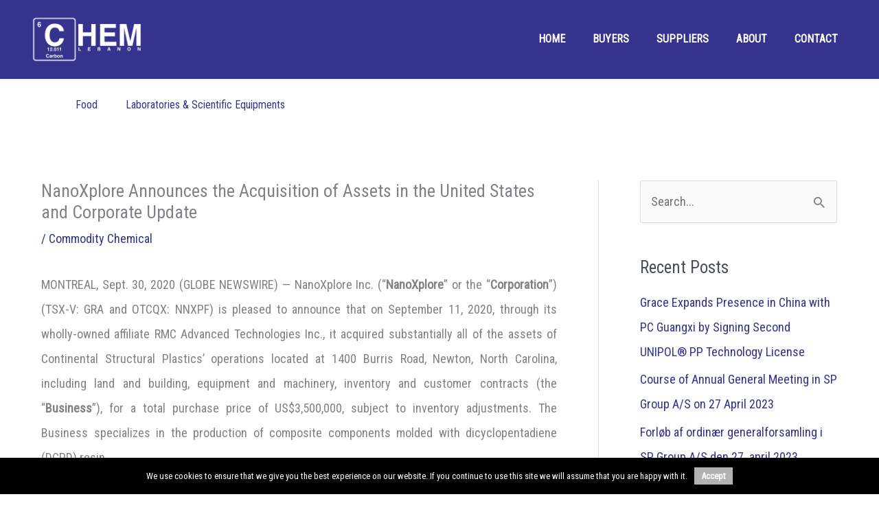

--- FILE ---
content_type: text/css
request_url: https://chemlebanon.com/wp-content/plugins/ultimate-branding/inc/modules/front-end/assets/css/cookie-notice.css?ver=3.4.26
body_size: 380
content:
#branda-cookie-notice {
  display: block;
  position: fixed;
  min-width: 100%;
  height: auto;
  z-index: 100000;
  font-size: 13px;
  left: 0;
  text-align: center;
}
#branda-cookie-notice.ub-position-top {
  top: 0;
}
#branda-cookie-notice.ub-position-top .cookie-notice-revoke-container {
  top: 0;
  bottom: auto;
}
#branda-cookie-notice.ub-position-bottom {
  bottom: 0;
}
#branda-cookie-notice .cookie-notice-container {
  max-width: 1200px;
  margin: 0 auto;
}
#branda-cookie-notice .cookie-notice-container .branda-cn-container {
  display: flex;
  align-items: baseline;
  justify-content: center;
  padding: 10px 0;
}
#branda-cookie-notice .cookie-notice-container .branda-cn-container .branda-cn-column {
  display: block;
  padding: 10px 5px;
  line-height: 1;
}
#branda-cookie-notice .cookie-notice-container .branda-cn-container .branda-cn-column:first-child {
  padding-left: 2em;
}
#branda-cookie-notice .cookie-notice-container .branda-cn-container .branda-cn-column:last-child {
  padding-right: 2em;
}
#branda-cookie-notice .cookie-notice-container .branda-cn-container .branda-cn-column:not(:first-child) {
  align-self: center;
}
#branda-cookie-notice .cookie-notice-container .branda-cn-container .branda-cn-column a.ub-cn-set-cookie {
  padding: 5px 10px;
  margin: 0;
  white-space: nowrap;
  text-decoration: none;
  display: inline;
}
#branda-cookie-notice .cookie-notice-container .branda-cn-container .branda-cn-column a.ub-cn-privacy-policy {
  word-break: keep-all;
}
#branda-cookie-notice .cookie-notice-revoke-container {
  position: absolute;
  bottom: 0;
  width: 100%;
  z-index: 1;
  visibility: hidden;
}

.admin-bar #ub-cookie-notice.ub-position-top {
  top: 32px;
}
@media screen and (max-width: 782px) {
  .admin-bar #ub-cookie-notice.ub-position-top {
    top: 46px;
  }
}
@media screen and (max-width: 600px) {
  .admin-bar #ub-cookie-notice.ub-position-top {
    top: 0;
  }
}


/* 661582-1762528775-au */

--- FILE ---
content_type: text/css
request_url: https://chemlebanon.com/wp-content/themes/webboxed-child/style.css?ver=2.0
body_size: 501
content:
/**
Theme Name: Webboxed Child Theme
Author: WEBBOXED
Author URI: https://webboxed.com
Description: Webboxed is the fastest, fully customizable & beautiful theme suitable for blogs, personal portfolios and business websites. It is very lightweight (less than 50KB on frontend) and offers unparalleled speed. Built with SEO in mind, Webboxed comes with schema.org code integrated so search engines will love your site. Webboxed offers plenty of sidebar options and widget areas giving you a full control for customizations. Furthermore, we have included special features and templates so feel free to choose any of your favorite page builder plugin to create pages flexibly. Some of the other features: # WooCommerce Ready # Responsive # Compatible with major plugins # Translation Ready # Extendible with premium addons # Regularly updated # Designed, Developed, Maintained & Supported by Brainstorm Force. Looking for a perfect base theme? Look no further. Webboxed is fast, fully customizable and beautiful theme!
Version: 2.0
License: GNU General Public License v2 or later
License URI: http://www.gnu.org/licenses/gpl-2.0.html
Text Domain: webboxed-child-theme
Template: astra
*/